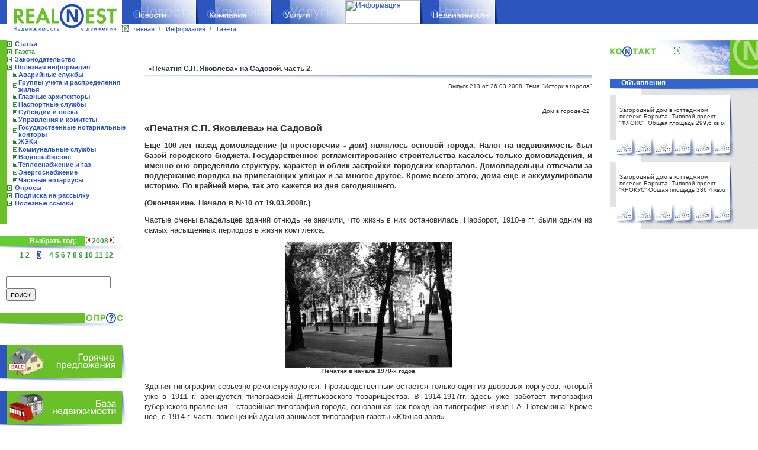

--- FILE ---
content_type: text/html
request_url: https://www.realnest.com.ua/information/newspaper/2008/03/965/
body_size: 9569
content:
<html>
<head>
    <meta http-equiv="Content-Type" content="text/html; charset=windows-1251">
<meta name="Keywords" content="продажа,аренда,недвижимость Днепропетровска,квартиры в днепропетровске,Днепропетровск,недвижимость,Украина,Крым,квартиры,офисы,нежилые помещения,квартира,покупка квартиры,продажа жилья,продажа домов,дома,коттеджи,дача,гаражи,магазины,склад,аренда офисов,производственные помещения,база недвижимости,поиск,планировка,новостройки,газета,статьи,кредит,кредиты,страховка,полезная информация,адреса,база недвижимости,недвижимость в движении,площадь,управление недвижимостью,варианты,заявки,расчет площади,кредитный калькулятор">
<meta name="description" content="RealNest. Недвижимость Днепропетровска - риэлторская компания RealNest, газета Недвижимость в движении. Ваш личный эксперт на рынке недвижимости! Недвижимость Днепропетровска. Продажа, аренда квартир, офисов, домов, коммерческая недвижимость в новостройках и на вторичном рынке. Новости, аналитика, электронная версия газеты Недвижимость в движении.">
<meta name="verify-v1" content="VjMOFo0Muw9H5zguFoVFgximNbSGgVrS0Ffj7G6aE2Q="/>
<title> RealNest. Информация</title>
	<link rel="canonical" href="https://realnest.com.ua/information/newspaper/2008/03/965/" />
<script src="../../../../../js/jquery-1.2.pack.js"></script>
<script src="../../../../../js/lib/JsHttpRequest/JsHttpRequest.js"></script>
<script type="text/javascript" src="../../../../../js/thickbox.js"></script>
<script type="text/javascript" src="../../../../../js/AC_RunActiveContent.js"></script>
<script type="text/javascript" language="JavaScript">
/*<![CDATA[*/
//<!--
var ajaxDoing = false; // true if ajax requesting
var ajaxDebug = true;
var ajaxController = 'ajax'; // CI controller name
var ajaxMethod = null; // form, script, xml, null - AUTO
var ajaxTimeout = 60; // timeout sec
var ajaxQueue = new Array(); // Queue requests. Used if sync
var ajaxSync = false; // synchron / asynchron load queue // FIX
/** HTML block loader
* block - id block to output result & info about processing
* method - php method
* param - php method param
* directLink - link for error. If '' - do not out
* arguments[4] - call back func
* arguments[5] - load info. If null or '' - do not out
* arguments[6] - timeout. If null or 0 get global
* arguments[7] - loader method. If null or '' set AUTO
* arguments[8] - alternative block ID for loading information
* arguments[9]
* arguments[10]
*/
function doLoadH(block, method, param, directLink)
{
	loadInfo = '';
	timeout = ajaxTimeout;
	loadMethod = ajaxMethod;
	ajaxInfoBlock = block;
	callback = null;
	if (arguments[4] != null && arguments[4] != '')
		callback = arguments[4];
	if (arguments[5] != null && arguments[5] != '')
		loadInfo = arguments[5];
	if (arguments[6] != null && arguments[6] != 0)
		timeout = arguments[6];
	if (arguments[7] != null && arguments[7] != '')
		loadMethod = arguments[7];
	if (arguments[8] != null && arguments[8] != '')
		ajaxInfoBlock = arguments[8];
	setTimeout(function() { loader(block, method, param, directLink, callback, loadInfo, timeout, loadMethod, ajaxInfoBlock) }, 0);
}
function loader(block, method, param, directLink, callback, loadInfo, timeout, loadMethod, ajaxInfoBlock)
{
	var req = new JsHttpRequest();
	timerID = setTimeout(function() { loadTimeOutH( block, method, param, directLink, callback, loadInfo, timeout, loadMethod, ajaxInfoBlock)}, timeout * 1000);
	req.onreadystatechange = function()
	{
		if (req.readyState == 4)
		{
			if (req.responseJS.HTML != null)
			{
				// Write result to page element ($_RESULT become responseJS).
				$('#' + block).html(req.responseJS.HTML);
				if (callback != null)
				{
					eval(callback)(req.responseJS, block, method, param, directLink, callback, loadInfo, timeout, loadMethod, ajaxInfoBlock);
				}
			}
//			$('#' + ajaxInfoBlock).append().html("<div style=\"border: dashed 1px red\">" + req.status + "</div>");
			if (ajaxDebug && req.responseText != "")
			{
				// Write debug information too.
				$('#' + ajaxInfoBlock).append().html("<div style=\"border: dashed 1px red\">" + req.responseText + "</div>");
			}
			ajaxDoing = false; // for sync
			clearTimeout(timerID);
			pageTracker._trackPageview("/ajax/" + method + "/" + param);
		}
	}
	// Allow caching (to avoid different server queries for
	// identical input data). Caching is always disabled if
	// we are uploading a file.
	req.caching = false;
	// Prepare request object (automatically choose GET or POST).
	req.open(loadMethod, 'http://www.realnest.com.ua/' + ajaxController, true);
	// Send data to backend.
	req.send( {'method': method, 'param':  param} );
	if (loadInfo != '')
		$('#' + ajaxInfoBlock).html(loadInfo);
}
function loadTimeOutH(block, method, param, directLink, callback, loadInfo, timeout, loadMethod, ajaxInfoBlock)
{
	if (directLink != '')
		$('#' + ajaxInfoBlock).html("Error load by timeout! <a href=\"#\" onclick=\"doLoadH('" + block + "','" + method + "','" + param + "', '" + directLink + "', '" + callback + "', '" + loadInfo + "', " + timeout + ", '" + loadMethod + "', '" + ajaxInfoBlock + "');return false;\">Reload.</a> <a href=\"" + directLink + "\">Direct link</a>");
	if (callback != null)
	{
		eval(callback)(req.responseJS, block, method, param, directLink, callback, loadInfo, timeout, loadMethod, ajaxInfoBlock);
	}
}
///////////
// cb
///////////
function bf(resp, block)
{
	if (resp.fav != "")
	{
		// Write result to page element ($_RESULT become responseJS).
		document.getElementById(block).innerHTML = resp.fav;
	}
	if (resp.total != "")
	{
		// Write result to page element ($_RESULT become responseJS).
		document.getElementById('favCnt').innerHTML = '<img src=\"/img/ico_a_small.gif\" width=12 border=0> [' + resp.total + ']';
	}
}
//-->
/*]]>*/
</script>
<script language="JavaScript">
<!--
var imageOn;
function preloadImages()
{
	if (document.images)
	{
		imageOn = new Array();
		var imageDirectory = '/img/';
		var imageFiles = new Array('../../../../../1-news-over.gif','../../../../../1-news-out.gif','../../../../../1-company-over.gif','../../../../../1-company-out.gif','../../../../../1-services-over.gif','../../../../../1-services-out.gif','../../../../../1-info-over.gif','../../../../../1-info-out.gif','../../../../../1-realty-over.gif','../../../../../1-realty-out.gif','../../../../../1-news-a-over.gif','../../../../../1-news-a-out.gif','../../../../../1-company-a-over.gif','../../../../../1-company-a-out.gif','../../../../../1-services-a-over.gif','../../../../../1-services-a-out.gif','../../../../../1-info-a-over.gif','../../../../../1-info-a-out.gif','../../../../../1-realty-a-over.gif','../../../../../1-realty-a-out.gif');
		var imageTagNames = new Array('news-over','news-out','company-over','company-out','services-over','services-out','info-over','info-out','realty-over','realty-out','news-a-over','news-a-out','company-a-over','company-a-out','services-a-over','services-a-out','info-a-over','info-a-out','realty-a-over','realty-a-out');
		for (var i = 0; i < imageFiles.length; i++)
		{
			currentName = imageTagNames[i];
			imageOn[currentName] = new Image();
			imageOn[currentName].src = imageDirectory + imageFiles[i];
		}
	}
}
function changeImages()
{
	if (document.images && imageOn)
	{
		for (var i=0; i<changeImages.arguments.length; i+=2)
		{
			if (imageOn[changeImages.arguments[i+1]])
			{
				document.images[changeImages.arguments[i]].src = imageOn[changeImages.arguments[i+1]].src;
			}
		}
	}
}
topy = 56; openMenu = null; timerID = null; menuID = null;
function toggleMenu(menuID)
{
	openMenu = menuID;
	posx = 5;// window.event.srcElement.offsetLeft + window.event.srcElement.offsetParent.offsetLeft - 5;
	document.getElementById(openMenu).style.top = topy;
	document.getElementById(openMenu).style.left = posx;
	document.getElementById(openMenu).style.visibility = "visible";
	hideMenus();
}
function toggleMM(i)
{
	openMenu = 'mm';
	if (i==1)
	{
		posx = 206;
	}
	else if (i==2)
	{
		posx = 206+125;
	}
	else if (i==3)
	{
		posx = 206+125+126;
	}
	else if (i==4)
	{
		posx = 206+125+126+127;
	}
	else if (i==5)
	{
		posx = 206+125+126+127+126;
	}
	if (i!=0)
	{
		document.getElementById(openMenu).style.top = 40;
		document.getElementById(openMenu).style.left = posx;
		document.getElementById(openMenu).style.visibility = "visible";
	}
	else
	{
		document.getElementById(openMenu).style.visibility = "hidden";
	}
}
function hideAllMenus()
{
	document.getElementById(openMenu).style.visibility = "hidden";
}
function hideMenus()
{
	if (openMenu != "m0") { document.getElementById('m0').style.visibility = "hidden"; }
	if (openMenu != "m1") { document.getElementById('m1').style.visibility = "hidden"; }
	if (openMenu != "m2") { document.getElementById('m2').style.visibility = "hidden"; }
	if (openMenu != "m3") { document.getElementById('m3').style.visibility = "hidden"; }
	if (openMenu != "m4") { document.getElementById('m4').style.visibility = "hidden"; }
	if (openMenu != "m5") { document.getElementById('m5').style.visibility = "hidden"; }
	openMenu = null;
}
function page(page) {
	document.form_name.action = "/realty/newspaper/2008";
	document.form_name.page.value = (page-1);
	document.form_name.submit();
}
function sort(r23,inv) {
	document.form_name.action = "/realty/newspaper/2008";
	document.form_name.r23.value = r23;
	document.form_name.r23_inv.value = inv;
	document.form_name.submit();
}
function info(id) {
	if (id != "" && id != null)
		document.form_name.action = "/realty/show/object/" + id;
	else
		document.form_name.action = "/realty/show/object/";
	document.form_name.submit();
}
function basket(id) {
	if (id != "" && id != null)
		document.form_name.action = "/realty/basket/" + id;
	else
		document.form_name.action = "/realty/basket/";
	document.form_name.submit();
}
function submit() {
	document.form_name.submit();
}
function mOr(src) {
  if (!src.contains(event.fromElement)) {
   src.style.cursor = 'hand';
   src.bgColor = '#ffffff';
  }
}
function mOt(src) {
if (!src.contains(event.toElement)) {
  src.style.cursor = 'default';
  src.bgColor = '#E1E1E1';
}
}
function setSort(field, direct)
{
    var param = new Array();
    param['field'] = field;
    param['direct'] = direct;
    var div = $("#objects_list");
    var offset = div.offset();
    $("#formLock").height(div.height());
    $("#formLock").width(div.width());
    $("#formLock").css("left", offset.left);
    $("#formLock").css("top", offset.top);
    $("#load").css("margin-top", ((div.height())/2)-40);
    $("#formLock").show();
    doLoadH('objects_list', 'setsort', param, '', showObj);
}
function setRecPage(cnt)
{
    var div = $("#objects_list");
    var offset = div.offset();
    $("#formLock").height(div.height());
    $("#formLock").width(div.width());
    $("#formLock").css("left", offset.left);
    $("#formLock").css("top", offset.top);
    $("#load").css("margin-top", ((div.height())/2)-40);
    $("#formLock").show();
    doLoadH('objects_list', 'setrecpage', cnt, '', showObj);
}
function showObj()
{
    $("#formLock").hide();
}
//-->
</script>
<link rel="stylesheet" href="../../../../../css/style.css" type="text/css">
<link rel="stylesheet" href="../../../../../css/thickbox.css" type="text/css" media="screen"/>
<link rel="stylesheet" href="../../../../../css/jquery.treeview.css" type="text/css"/>
</head>
<body bgcolor="#ffffff" link="#2C56BE" alink="#33993B" vlink="#2C56BE" leftmargin="0" marginheight="0" marginwidth="0" topmargin="0" bgcolor="#ffffff" onload="preloadImages();">
<table width="100%" border="0" cellpadding="0" cellspacing="0"><tr><td>
<table width="100%" border="0" cellpadding="0" cellspacing="0">
<tr><td rowspan="2" width="206" height="58"><a href="/"><img src="../../../../../img/1-logo.gif" width="206" height="58" border="0" alt="RealNest. Недвижимость в движении!"></a></td>
<td width="125" height="40"><a href="../../../../../news/"><img name="news" src="../../../../../img/1-news.gif" width="125" height="40" border="0" alt="Новости" onmouseover="changeImages('news','news-over');return true;" onmouseout="changeImages('news','news-out');return true;"></a></td><td width="126"><a href="../../../../../company/"><img name="company" src="../../../../../img/1-company.gif" width="126" height="40" border="0" alt="Компания" onmouseover="changeImages('company','company-over');return true;" onmouseout="changeImages('company','company-out');return true;"></a></td><td width="126"><a href="../../../../../services/"><img name="services" src="../../../../../img/1-services.gif" width="126" height="40" border="0" alt="Услуги" onmouseover="changeImages('services','services-over');return true;" onmouseout="changeImages('services','services-out');return true;"></a></td><td width="127"><a href="../../../../../information/"><img name="info" src="../../../../../img/../../../../../1-info-a-over.gif" width="127" height="40" border="0" alt="Информация"></a></td><td width="126"><a href="../../../../../realty/"><img name="realty" src="../../../../../img/1-realty.gif" width="126" height="40" border="0" alt="Недвижимость" onmouseover="changeImages('realty','realty-over');return true;" onmouseout="changeImages('realty','realty-out');return true;"></a></td><td width="9"><img src="../../../../../img/1-menu-end.gif" width="9" height="40" border="0" alt=""></td><td width="100%"><img src="../../../../../img/1-urc.gif" width="100%" height="40" border="0" alt=""></td></tr><tr><td colspan="7" width="100%" height="18"><table width="100%" border="0" cellpadding="0" cellspacing="0"><tr><td height="18"><img src="../../../../../img/1-text-nav.gif" width="14" height="18" border="0" alt=""></td><td width="100%" nowrap class="menu"><a href="/">Главная</a><img src="../../../../../img/1-sub-menu-arr.gif" width="9" height="11" border="0" alt="Информация" hspace="5"><a href="../../../../../information/">Информация</a><img src="../../../../../img/1-sub-menu-arr.gif" width="9" height="11" border="0" alt="Газета" hspace="5"><a href="../../../../../information/newspaper/">Газета</a></td></tr></table></td></tr></table>
</td></tr></table>
<table width="100%" border="0" cellpadding="0" cellspacing="0">
	<tr>
		<td>
<table width="100%" border="0" cellpadding="0" cellspacing="0"><tr><td height="10"></td></tr></table>
<table width="100%" border="0" cellpadding="0" cellspacing="0"><tr><td rowspan="2" valign="top" width="224"><table width="224" border="0" cellpadding="0" cellspacing="0"><tr><td colspan="2" width="224"><table width="224" border="0" cellpadding="0" cellspacing="0"><tr><td width="11" bgcolor="#69C028" nowrap></td><td valign="top" width="213"><table width="213" border="0" cellpadding="0" cellspacing="0"><tr><td height="13" width="14"><img src="../../../../../img/2-submenu.gif" width="10" height="13" border="0" alt=""></td><td width="193" height="13" class="menub"><a href="../../../../../information/articles/">Статьи</font></a></td></tr><tr><td height="13" width="14"><img src="../../../../../img/2-submenu.gif" width="10" height="13" border="0" alt=""></td><td width="193" height="13" class="menub"><a href="../../../../../information/newspaper/"><font class="asm">Газета</font></a></td></tr><tr><td height="13" width="14"><img src="../../../../../img/2-submenu.gif" width="10" height="13" border="0" alt=""></td><td width="193" height="13" class="menub"><a href="../../../../../information/library/">Законодательство</font></a></td></tr><tr><td height="13" width="14"><img src="../../../../../img/2-submenu.gif" width="10" height="13" border="0" alt=""></td><td width="193" height="13" class="menub"><a href="../../../../../information/useful/">Полезная информация</font></a></td></tr><tr><td colspan="2"><table width="213" border="0" cellpadding="0" cellspacing="0"><tr><td width="10" height="13"><img src="../../../../../img/2-submenu-2.gif" width="10" height="13" border="0" alt=""></td><td width="10" height="13"><img src="../../../../../img/2-submenu-2-.gif" width="10" height="13" border="0" alt=""></td><td width="193" height="13" class="menub"><a href="../../../../../information/useful/s911/">Аварийные службы</font></a></td></tr></table></td></tr><tr><td colspan="2"><table width="213" border="0" cellpadding="0" cellspacing="0"><tr><td width="10" height="13"><img src="../../../../../img/2-submenu-2.gif" width="10" height="13" border="0" alt=""></td><td width="10" height="13"><img src="../../../../../img/2-submenu-2-.gif" width="10" height="13" border="0" alt=""></td><td width="193" height="13" class="menub"><a href="../../../../../information/useful/groups/">Группы учета и распределения жилья</font></a></td></tr></table></td></tr><tr><td colspan="2"><table width="213" border="0" cellpadding="0" cellspacing="0"><tr><td width="10" height="13"><img src="../../../../../img/2-submenu-2.gif" width="10" height="13" border="0" alt=""></td><td width="10" height="13"><img src="../../../../../img/2-submenu-2-.gif" width="10" height="13" border="0" alt=""></td><td width="193" height="13" class="menub"><a href="../../../../../information/useful/architectors/">Главные архитекторы</font></a></td></tr></table></td></tr><tr><td colspan="2"><table width="213" border="0" cellpadding="0" cellspacing="0"><tr><td width="10" height="13"><img src="../../../../../img/2-submenu-2.gif" width="10" height="13" border="0" alt=""></td><td width="10" height="13"><img src="../../../../../img/2-submenu-2-.gif" width="10" height="13" border="0" alt=""></td><td width="193" height="13" class="menub"><a href="../../../../../information/useful/passport/">Паспортные службы</font></a></td></tr></table></td></tr><tr><td colspan="2"><table width="213" border="0" cellpadding="0" cellspacing="0"><tr><td width="10" height="13"><img src="../../../../../img/2-submenu-2.gif" width="10" height="13" border="0" alt=""></td><td width="10" height="13"><img src="../../../../../img/2-submenu-2-.gif" width="10" height="13" border="0" alt=""></td><td width="193" height="13" class="menub"><a href="../../../../../information/useful/subsidy/">Субсидии и опека</font></a></td></tr></table></td></tr><tr><td colspan="2"><table width="213" border="0" cellpadding="0" cellspacing="0"><tr><td width="10" height="13"><img src="../../../../../img/2-submenu-2.gif" width="10" height="13" border="0" alt=""></td><td width="10" height="13"><img src="../../../../../img/2-submenu-2-.gif" width="10" height="13" border="0" alt=""></td><td width="193" height="13" class="menub"><a href="../../../../../information/useful/admins/">Управления и комитеты</font></a></td></tr></table></td></tr><tr><td colspan="2"><table width="213" border="0" cellpadding="0" cellspacing="0"><tr><td width="10" height="13"><img src="../../../../../img/2-submenu-2.gif" width="10" height="13" border="0" alt=""></td><td width="10" height="13"><img src="../../../../../img/2-submenu-2-.gif" width="10" height="13" border="0" alt=""></td><td width="193" height="13" class="menub"><a href="../../../../../information/useful/govnat/">Государственные нотариальные конторы</font></a></td></tr></table></td></tr><tr><td colspan="2"><table width="213" border="0" cellpadding="0" cellspacing="0"><tr><td width="10" height="13"><img src="../../../../../img/2-submenu-2.gif" width="10" height="13" border="0" alt=""></td><td width="10" height="13"><img src="../../../../../img/2-submenu-2-.gif" width="10" height="13" border="0" alt=""></td><td width="193" height="13" class="menub"><a href="../../../../../information/useful/gek/">ЖЭКи</font></a></td></tr></table></td></tr><tr><td colspan="2"><table width="213" border="0" cellpadding="0" cellspacing="0"><tr><td width="10" height="13"><img src="../../../../../img/2-submenu-2.gif" width="10" height="13" border="0" alt=""></td><td width="10" height="13"><img src="../../../../../img/2-submenu-2-.gif" width="10" height="13" border="0" alt=""></td><td width="193" height="13" class="menub"><a href="../../../../../information/useful/public_service/">Коммунальные службы</font></a></td></tr></table></td></tr><tr><td colspan="2"><table width="213" border="0" cellpadding="0" cellspacing="0"><tr><td width="10" height="13"><img src="../../../../../img/2-submenu-2.gif" width="10" height="13" border="0" alt=""></td><td width="10" height="13"><img src="../../../../../img/2-submenu-2-.gif" width="10" height="13" border="0" alt=""></td><td width="193" height="13" class="menub"><a href="../../../../../information/useful/public_water/">Водоснабжение</font></a></td></tr></table></td></tr><tr><td colspan="2"><table width="213" border="0" cellpadding="0" cellspacing="0"><tr><td width="10" height="13"><img src="../../../../../img/2-submenu-2.gif" width="10" height="13" border="0" alt=""></td><td width="10" height="13"><img src="../../../../../img/2-submenu-2-.gif" width="10" height="13" border="0" alt=""></td><td width="193" height="13" class="menub"><a href="../../../../../information/useful/public_gaz/">Теплоснабжение и газ</font></a></td></tr></table></td></tr><tr><td colspan="2"><table width="213" border="0" cellpadding="0" cellspacing="0"><tr><td width="10" height="13"><img src="../../../../../img/2-submenu-2.gif" width="10" height="13" border="0" alt=""></td><td width="10" height="13"><img src="../../../../../img/2-submenu-2-.gif" width="10" height="13" border="0" alt=""></td><td width="193" height="13" class="menub"><a href="../../../../../information/useful/public_energy/">Энергоснабжение</font></a></td></tr></table></td></tr><tr><td colspan="2"><table width="213" border="0" cellpadding="0" cellspacing="0"><tr><td width="10" height="13"><img src="../../../../../img/2-submenu-2.gif" width="10" height="13" border="0" alt=""></td><td width="10" height="13"><img src="../../../../../img/2-submenu-2-.gif" width="10" height="13" border="0" alt=""></td><td width="193" height="13" class="menub"><a href="../../../../../information/useful/chnat/">Частные нотариусы</font></a></td></tr></table></td></tr><tr><td height="13" width="14"><img src="../../../../../img/2-submenu.gif" width="10" height="13" border="0" alt=""></td><td width="193" height="13" class="menub"><a href="../../../../../information/voting/">Опросы</font></a></td></tr><tr><td height="13" width="14"><img src="../../../../../img/2-submenu.gif" width="10" height="13" border="0" alt=""></td><td width="193" height="13" class="menub"><a href="../../../../../information/maillist/">Подписка на рассылку</font></a></td></tr><tr><td height="13" width="14"><img src="../../../../../img/2-submenu.gif" width="10" height="13" border="0" alt=""></td><td width="193" height="13" class="menub"><a href="../../../../../information/links/">Полезные ссылки</font></a></td></tr></table><br><br></td></tr></table></td></tr><tr><td colspan="2" width="224" height="20" nowrap></td></tr></table><table width="224" border="0" cellpadding="0" cellspacing="0">
<tr>
<td width="143" height="18" bgcolor="#66CC33" align="right"><b><font class="whitebold">Выбрать год:</font>&nbsp;</b></td>
<td width="81">
&nbsp;<a href="../../../../../information/newspaper/2007/12/"><img src="../../../../../img/la.gif" width="9" height="11" border="0" alt=""></a><font class="greenbold">2008</font><a href="../../../../../information/newspaper/2009/1/"><img src="../../../../../img/ra.gif" width="9" height="11" border="0" alt=""></a></td>
</tr>
<tr>
<td colspan="2" width="224" height="8"><img src="../../../../../img/1-opr-d.gif" width="224" height="8" border="0" alt=""></td>
</tr>
<tr>
<td colspan="2" width="224" height="8" align="center"><a href="../../../../../information/newspaper/2008/1/"><font class="greenbold">1</font></a> <a href="../../../../../information/newspaper/2008/2/"><font class="greenbold">2</font></a> <a href="../../../../../information/newspaper/2008/3/"><font class="whitebold" style="background-color: #2C56BE">3</font></a> <a href="../../../../../information/newspaper/2008/4/"><font class="greenbold">4</font></a> <a href="../../../../../information/newspaper/2008/5/"><font class="greenbold">5</font></a> <a href="../../../../../information/newspaper/2008/6/"><font class="greenbold">6</font></a> <a href="../../../../../information/newspaper/2008/7/"><font class="greenbold">7</font></a> <a href="../../../../../information/newspaper/2008/8/"><font class="greenbold">8</font></a> <a href="../../../../../information/newspaper/2008/9/"><font class="greenbold">9</font></a> <a href="../../../../../information/newspaper/2008/10/"><font class="greenbold">10</font></a> <a href="../../../../../information/newspaper/2008/11/"><font class="greenbold">11</font></a> <a href="../../../../../information/newspaper/2008/12/"><font class="greenbold">12</font></a></td>
</tr>
</table>
<br><br>
<div id="search" style="margin-left: 10px;">
    <form action="../../../../../information/search/" method="GET">
        <input type="text" size="20" name="search_string" value=""/>
        <input type="submit" value="поиск" name="search"/>
    </form>
</div>
<table width="224" border="0" cellpadding="0" cellspacing="0"><tr><td width="143" height="18"><img src="../../../../../img/1-opr-u-l.gif" width="143" height="18" border="0" alt=""></td><td width="81"><a href="../../../../../information/voting/"><img src="../../../../../img/1-opr-tit.gif" width="81" height="18" border="0" alt="Опросы"></a></td></tr><tr><td colspan="2" width="224" height="8"><img src="../../../../../img/1-opr-d.gif" width="224" height="8" border="0" alt=""></td></tr><tr><td colspan="2"><table width="100%" border="0" cellpadding="0" cellspacing="2"><tr><td><table width="100%" border="0" cellpadding="5" cellspacing="0"><tr><td class="menu"></td></tr></table><br></td></tr></table></td></tr></table>
<table width="224" border="0" cellpadding="0" cellspacing="0"><tr><td width="206" height="56"><a href="../../../../../realty/hot/"><img src="../../../../../images/622.jpg" width="206" height="56" border="0" alt="Горячие предложения"></a></td><td width="18"><img src="../../../../../img/1-invest-r.gif" width="18" height="56" border="0" alt=""></td></tr><tr><td colspan="2" width="224"><img src="../../../../../img/1-d-inv-virt.gif" width="224" height="22" border="0" alt=""></td></tr><tr><td width="206" height="56"><a href="../../../../../realty/"><img src="../../../../../images/255.jpg" width="206" height="56" border="0" alt="База недвижимости"></a></td><td width="18"><img src="../../../../../img/1-invest-r.gif" width="18" height="56" border="0" alt=""></td></tr><tr><td colspan="2" width="224"><img src="../../../../../img/1-d-inv-virt.gif" width="224" height="22" border="0" alt=""></td></tr><tr><td width="206" height="56"><a href="../../../../../services/crediting/calc/"><img src="../../../../../images/254.jpg" width="206" height="56" border="0" alt="Кредитный калькулятор"></a></td><td width="18"><img src="../../../../../img/1-invest-r.gif" width="18" height="56" border="0" alt=""></td></tr><tr><td colspan="2" width="224"><img src="../../../../../img/1-d-inv-virt.gif" width="224" height="22" border="0" alt=""></td></tr><tr><td width="206" height="56"><a href="../../../../../services/estimate/residental-calc/"><img src="../../../../../images/1080.jpg" width="206" height="56" border="0" alt="Расчет стоимости квартиры"></a></td><td width="18"><img src="../../../../../img/1-invest-r.gif" width="18" height="56" border="0" alt=""></td></tr><tr><td colspan="2" width="224"><img src="../../../../../img/1-d-inv-virt.gif" width="224" height="22" border="0" alt=""></td></tr></table></td><td rowspan="2" valign="top" width="100%">
<table width="100%" border="0" cellpadding="10" cellspacing="0"><tr><td width="100%" valign="top"><br><br><table width="100%" border="0" cellpadding="0" cellspacing="0"><tr><td width="100%" height="20"><b>&nbsp;&nbsp;«Печатня С.П. Яковлева» на Садовой. часть 2.</b></font></td></tr><tr><td height="14" background="../../../../../img/b_line.gif" nowrap></td></tr></table><div align="right"><font class="ads">Выпуск 213 от 26.03.2008. Тема &quot;История города&quot;</font></div><br><p align="right">
<font size="3"><font size="1">Дом в городе-22</font>&nbsp;</font>
</p>
<p align="justify">
<font size="3"><strong>&laquo;Печатня С.П. Яковлева&raquo; на Садовой</strong></font>
</p>
<p align="justify">
<font size="2"><strong>Ещё 100 лет назад домовладение (в просторечии - дом) являлось основой города. Налог на недвижимость был базой городского бюджета. Государственное регламентирование строительства касалось только домовладения, и именно оно определяло структуру, характер и облик застройки городских кварталов. Домовладельцы отвечали за поддержание порядка на прилегающих улицах и за многое другое. Кроме всего этого, дома ещё и аккумулировали историю. По крайней мере, так это кажется из дня сегодняшнего.</strong></font>
</p>
<p align="justify">
<font size="2"><strong>(Окончаниие. Начало в №10 от 19.03.2008г.)</strong></font>
</p>
<p align="justify">
<font size="2">Частые смены владельцев зданий отнюдь не значили, что жизнь в них остановилась. Наоборот, 1910-е гг. были одним из самых насыщенных периодов в жизни комплекса.</font>
</p>
<div style="text-align: center">
<img src="../../../../../images/2806.jpg" alt="" width="283" height="212"/><br/>
<font size="1"><strong>Печатня в начале 1970-х годов</strong></font>
</div>
<p align="justify">
<font size="2">Здания типографии серьёзно реконструируются. Производственным остаётся только один из дворовых корпусов, который уже в 1911 г. арендуется типографией Дитятьковского товарищества. В 1914-1917гг. здесь уже работает типография губернского правления &ndash; старейшая типография города, основанная как походная типография князя Г.А. Потёмкина. Кроме неё, с 1914 г. часть помещений здания занимает типография газеты &laquo;Южная заря&raquo;.</font>
</p>
<p align="justify">
<font size="2">Из стоящего по Садовой улице старейшего корпуса &laquo;Печатни&raquo; производство было выведено, и после некоторой перестройки он превратился в офисный центр. На первом этаже было создано несколько отдельных помещений, в которых разместились техническая контора и торговля земледельческими орудиями &laquo;Проктор-Рустон&raquo;, техническая контора и склад строительных принадлежностей Л.И. Чернявского, редакция газеты &laquo;Южная заря&raquo;. Второй этаж, сдававшийся полностью, в 1912 г. заняло Екатеринославское отделение Одесского купеческого банка. Уже с 1914 г. здесь прочно обосновалась Екатеринославская товарная биржа, работавшая здесь, по крайней мере, до 1918 г. С 1915 г. в помещении биржи, кроме необходимых для её работы отделов, размещался ещё и маленький, на 10 коек, госпиталь биржевого комитета.</font>
</p>
<p align="justify">
<font size="2">Жилой корпус во дворе не меняет своего назначения, но при этом надстраивается двумя этажами. При надстройке здания впервые в городе для жилого дома был создан металлический несущий каркас.</font>
</p>
<p align="justify">
<font size="2">В годы гражданской войны типография практически не останавливала свою работу. Именно здесь печаталась газета &laquo;К труду&raquo; (&laquo;Звезда&raquo;). В период НЭПа бывшая типография&nbsp; губернского правления работает под названием 3-я типография Екатеринославского Полиграфтреста. В 1925&ndash;1927 гг. производство серьёзно реорганизуется. Сюда переводится контора Полиграфтреста. К 3-й типографии присоединяют типографию №1 имени 25-летия ВКП(б), и новое предприятие почему-то получает название 7-я типография Полиграфтреста им. 25-летия ВКП(б).</font>
</p>
<p align="justify">
<font size="2">В 1930-х гг., по мере закрытия небольших типографий, комплекс на ул. Стасовой постепенно реконструируется. Отсюда убирают жильё и почти ликвидируют конторские помещения. Теперь это только типография, точнее уже Полиграфическая фабрика им. 25-летия ВКП(б).</font>
</p>
<p align="justify">
<font size="2">В годы оккупации типография не работала, а её оборудование было использовано для запуска типографий ФЗО печатников и газеты &laquo;Зоря&raquo;. Уже в 1943 г., сразу после освобождения города, здесь начала работу областная типография. Первоначальная работа типографии была налажена при помощи шрифтов и оборудования новокайдакской молодёжной подпольной &laquo;Организации друзей народа&raquo;. В первые дни после освобождения города директором типографии был руководитель &laquo;ОДН&raquo;, слесарь паровозоремонтного завода Андрей Тимошенко, а его заместителем комиссар &laquo;ОДН&raquo;, школьник Виктор Протасевич. Именно эти два человека и организовали выход первых номеров областной газеты &laquo;Зоря&raquo;.</font>
</p>
<p align="justify">
<font size="2">В 1944 г. в областной типографии уже печатаются две газеты: &laquo;Зоря&raquo; и &laquo;Днепровская правда&raquo;, редакции которых находятся в соседнем здании по улице Стасовой, 5. В каких условиях работала типография можно догадаться хотя бы из того факта, что довоенные производственные мощности были восстановлены только в 1946 г.</font>
</p>
<p align="justify">
<font size="2">В 1950-х гг., когда грядущие сорокалетние юбилеи революций 1905 и 1917 гг. вызвали некоторый подъём краеведческих исследований, вспомнили и о роли &laquo;Печатни&raquo; в этих событиях. В 1953 г. на здании была установлена мемориальная доска в память событий 1905 г. В 1976 г. по проекту Ю. Павлова и А. Пироговского эту скромную мраморную табличку заменили намного более пышной бронзовой, которая была дополнена громадной декоративной решёткой, установленной в одном из окон первого этажа.</font>
</p>
<p align="justify">
<font size="2">А уже в 1977 г. областная типография навсегда покинула комплекс бывшей &laquo;Печатни С.П. Яковлева&raquo;, перебравшись в новые корпуса, отстроенные для неё у перекрёстка улиц Горького и Ленинградской. В старом комплексе по улице Серова, 7 разместилась Днепропетровская городская типография. В 1989 г. городская типография превратилась в издательско-полиграфическое предприятие &laquo;Дніпро&raquo;, а во второй половине 1990-х гг. трансформировалась в ООО &laquo;Полиграфист&raquo;.</font>
</p>
<p align="justify">
<font size="2">Несколько лет назад &laquo;Полиграфист&raquo; прекратил своё существование и продал здания, в которых после реконструкции традиционно для современного города открылся торговый центр.</font>
</p>
<p align="right">
<font size="2"><strong>Валентин СТАРОСТИН, начальник информационного центра МГО &laquo;Інститут Україники&raquo;</strong></font>
</p>
<br><br><hr><b>Другие статьи выпуска:</b><ul><img src="../../../../../img/li.gif" width="4" height="7" border="0" alt="" hspace="3" vspace="3" align="middle"><a title="История города" href="../../../../../information/newspaper/2008/03/963/">Леонид Турчин: «Жилья де-люкс в Днепропетровске нет».</a><br><img src="../../../../../img/li.gif" width="4" height="7" border="0" alt="" hspace="3" vspace="3" align="middle"><a title="История города" href="../../../../../information/newspaper/2008/03/964/">Весенний декор</a><br><img src="../../../../../img/li.gif" width="4" height="7" border="0" alt="" hspace="3" vspace="3" align="middle"><a title="История города" href="../../../../../information/newspaper/2008/03/965/">«Печатня С.П. Яковлева» на Садовой. часть 2.</a><br><img src="../../../../../img/li.gif" width="4" height="7" border="0" alt="" hspace="3" vspace="3" align="middle"><a title="История города" href="../../../../../information/newspaper/2008/03/966/">Риэлторство: как бы его обложить?</a><br><img src="../../../../../img/li.gif" width="4" height="7" border="0" alt="" hspace="3" vspace="3" align="middle"><a title="История города" href="../../../../../information/newspaper/2008/03/967/">Полномочия нотариуса</a><br></ul></ul></td><td width="5" nowrap></td></tr></table></td><td width="250" valign="top"><table width="250" border="0" cellpadding="0" cellspacing="0"><tr><td width="250" height="59" background="../../../../../img/2_contact.jpg" onclick="javascript: self.location='/company/contacts'" onmouseover="mOr(this);" onmouseout="mOt(this);"><br><br><a href="../../../../../company/contacts/"></a></td></tr></table><table width="250" border="0" cellpadding="0" cellspacing="0"><tr><td height="6" nowrap colspan="3" width="250"></td></tr><tr><td colspan="3" height="15" nowrap bgcolor="#3366CC"><font class="whitebold"> &nbsp;&nbsp;&nbsp;Объявления</font><!-- <img src=/img/2-uh-top.gif width=250 height=15 border=0 alt=""> --></td></tr><tr><td colspan="3" height="13"><img src="../../../../../img/2-uh-t2-top-shade.gif" width="250" height="13" border="0" alt=""></td></tr><tr><td height="71" width="11" nowrap bgcolor="#E3E3E3"></td><td height="71" width="191"><table width="100%" border="0" cellpadding="5" cellspacing="0"><tr><td><a href="../../../../../realty/show/object/102145/"><font class="ads">Загородный дом в коттеджном поселке Барвита. Типовой проект “ФЛОКС”. Общая площадь 299,6 кв.м</font></a></td></tr></table></td><td height="71" width="48" valign="bottom" bgcolor="#E3E3E3"><img src="../../../../../img/2-uh-t1-rshade.gif" width="48" height="71" border="0" alt=""></td></tr><tr><td colspan="3" height="35"><img src="../../../../../img/2-uh-t1-tel.gif" width="250" height="35" border="0" alt=""></td></tr><tr><td colspan="3" height="7"><img src="../../../../../img/2-uh-t1-sp.gif" width="250" height="7" border="0" alt=""></td></tr><tr><td height="71" width="11" nowrap bgcolor="#E3E3E3"></td><td height="71" width="191"><table width="100%" border="0" cellpadding="5" cellspacing="0"><tr><td><a href="../../../../../realty/show/object/106324/"><font class="ads">Загородный дом в коттеджном поселке Барвита. Типовой проект “КРОКУС” Общая площадь 386,4 кв.м</font></a></td></tr></table></td><td height="71" width="48" valign="bottom" bgcolor="#E3E3E3"><img src="../../../../../img/2-uh-t1-rshade.gif" width="48" height="71" border="0" alt=""></td></tr><tr><td colspan="3" height="35"><img src="../../../../../img/2-uh-t1-tel.gif" width="250" height="35" border="0" alt=""></td></tr><tr><td colspan="3" height="7"><img src="../../../../../img/2-uh-t1-sp.gif" width="250" height="7" border="0" alt=""></td></tr></table>
<br/>
</td></tr><tr><td width="250" valign="bottom" align="right"><br/></td></tr></tr>
</table>
		</td>
	</tr>
</table>
<table width="100%" border="0" cellpadding="0" cellspacing="0"><tr><td width="206" height="60"><noindex><img src="../../../../../img/1-logo-d.gif" width="206" height="60" border="0" alt=""></td><td bgcolor="#2C56BE" width="320" nowrap>&nbsp;&nbsp;&nbsp;&nbsp;&nbsp;<font class="copy" color="#ffffff">&copy; компания <a href="/cdn-cgi/l/email-protection#6a050c0c03090f2a180f0b06040f191e44090507441f0b"><font class="copy" color="#ffffff">&quot;Real<img src="../../../../../img/RN.gif" align="middle" width="16" height="15" border="0" alt="">est&quot;</font></a>, <span class="currentYear"></span></font><script data-cfasync="false" src="/cdn-cgi/scripts/5c5dd728/cloudflare-static/email-decode.min.js"></script><script>	document.querySelector('.currentYear').textContent = new Date().getFullYear();
</script></td></noindex>
<td bgcolor="#69C028" width="100%" style="color: #fff; font-size: 11px; padding: 5px 10px;">
Все права на материалы, размещенные на сайте <a href="">www.realnest.com.ua,</a> охраняются в соответствии
с законодательством Украины. Использование материалов с сайта разрешается при условии ссылки (для интернет-изданий - гиперссылки) на <a href="">www.realnest.com.ua.</a>
</td></tr></table>
<br>

<script defer src="https://static.cloudflareinsights.com/beacon.min.js/vcd15cbe7772f49c399c6a5babf22c1241717689176015" integrity="sha512-ZpsOmlRQV6y907TI0dKBHq9Md29nnaEIPlkf84rnaERnq6zvWvPUqr2ft8M1aS28oN72PdrCzSjY4U6VaAw1EQ==" data-cf-beacon='{"version":"2024.11.0","token":"f93eb509d06c47af91f484f2d2a6d463","r":1,"server_timing":{"name":{"cfCacheStatus":true,"cfEdge":true,"cfExtPri":true,"cfL4":true,"cfOrigin":true,"cfSpeedBrain":true},"location_startswith":null}}' crossorigin="anonymous"></script>
</body></html>
